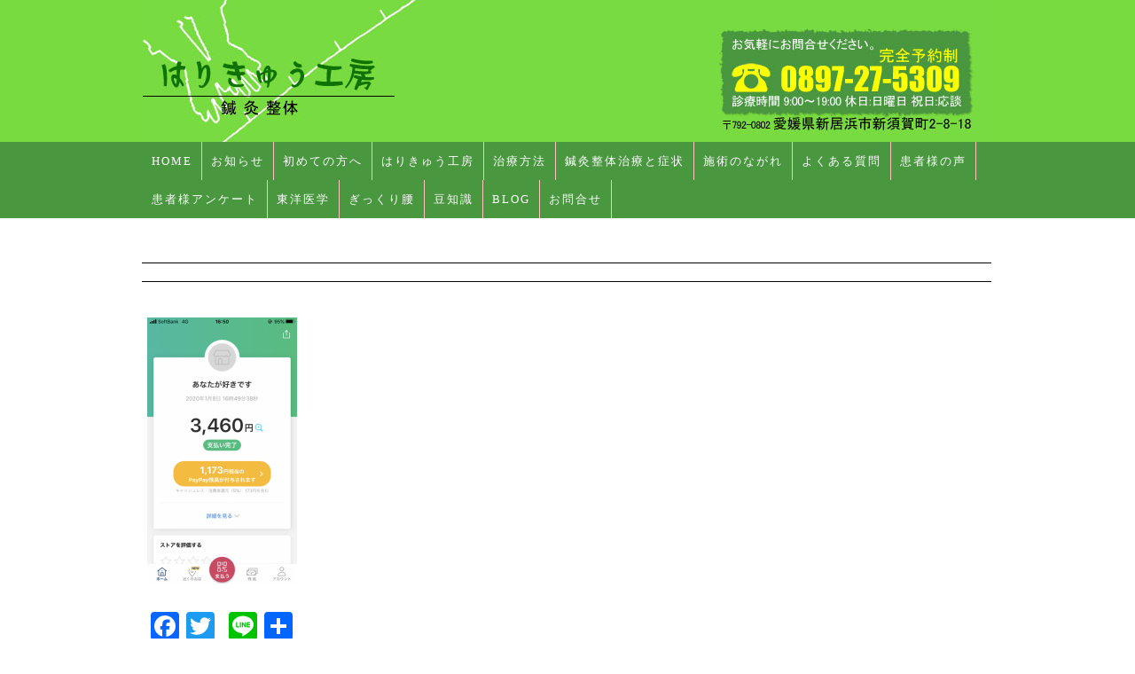

--- FILE ---
content_type: text/html; charset=UTF-8
request_url: https://karada-yawaraka.com/archives/956/attachment/958/
body_size: 7345
content:
<!DOCTYPE HTML>
<html dir="ltr" lang="ja">
<head>
<meta http-equiv="Content-Type" content="text/html; charset=UTF-8">

<title>はりきゅう工房|新居浜鍼灸整体院</title>

<!--googlebing-->

<!--/googlebing-->
<!--menu固定-->
<script src="https://code.jquery.com/jquery-2.1.3.min.js"></script>
<script type="text/javascript">
jQuery(function($) {
	var nav = $('#access'),
	offset = nav.offset();
	$(window).scroll(function () {
	  if($(window).scrollTop() > offset.top) {
	    nav.addClass('fixed');
	  } else {
	    nav.removeClass('fixed');
	  }
	});
});
</script>
<!--/menu固定-->
<link rel="apple-touch-icon" href="https://karada-yawaraka.com/wp-content/themes/201804harikyukobo-boo/images/touch-icon.png" />
<link rel="shortcut icon" href="https://karada-yawaraka.com/wp-content/themes/201804harikyukobo-boo/images/favicon.ico" />

<link rel="stylesheet" type="text/css" media="all" href="https://karada-yawaraka.com/wp-content/themes/201804harikyukobo-boo/style.css" />


<!--[if lt IE 9]>
  <meta http-equiv="Imagetoolbar" content="no" />
  <script src="http://html5shiv.googlecode.com/svn/trunk/html5.js"></script>
<![endif]-->
<meta name='robots' content='max-image-preview:large' />
<link rel='dns-prefetch' href='//s.w.org' />
<script type="text/javascript">
window._wpemojiSettings = {"baseUrl":"https:\/\/s.w.org\/images\/core\/emoji\/13.1.0\/72x72\/","ext":".png","svgUrl":"https:\/\/s.w.org\/images\/core\/emoji\/13.1.0\/svg\/","svgExt":".svg","source":{"concatemoji":"https:\/\/karada-yawaraka.com\/wp-includes\/js\/wp-emoji-release.min.js?ver=5.9.12"}};
/*! This file is auto-generated */
!function(e,a,t){var n,r,o,i=a.createElement("canvas"),p=i.getContext&&i.getContext("2d");function s(e,t){var a=String.fromCharCode;p.clearRect(0,0,i.width,i.height),p.fillText(a.apply(this,e),0,0);e=i.toDataURL();return p.clearRect(0,0,i.width,i.height),p.fillText(a.apply(this,t),0,0),e===i.toDataURL()}function c(e){var t=a.createElement("script");t.src=e,t.defer=t.type="text/javascript",a.getElementsByTagName("head")[0].appendChild(t)}for(o=Array("flag","emoji"),t.supports={everything:!0,everythingExceptFlag:!0},r=0;r<o.length;r++)t.supports[o[r]]=function(e){if(!p||!p.fillText)return!1;switch(p.textBaseline="top",p.font="600 32px Arial",e){case"flag":return s([127987,65039,8205,9895,65039],[127987,65039,8203,9895,65039])?!1:!s([55356,56826,55356,56819],[55356,56826,8203,55356,56819])&&!s([55356,57332,56128,56423,56128,56418,56128,56421,56128,56430,56128,56423,56128,56447],[55356,57332,8203,56128,56423,8203,56128,56418,8203,56128,56421,8203,56128,56430,8203,56128,56423,8203,56128,56447]);case"emoji":return!s([10084,65039,8205,55357,56613],[10084,65039,8203,55357,56613])}return!1}(o[r]),t.supports.everything=t.supports.everything&&t.supports[o[r]],"flag"!==o[r]&&(t.supports.everythingExceptFlag=t.supports.everythingExceptFlag&&t.supports[o[r]]);t.supports.everythingExceptFlag=t.supports.everythingExceptFlag&&!t.supports.flag,t.DOMReady=!1,t.readyCallback=function(){t.DOMReady=!0},t.supports.everything||(n=function(){t.readyCallback()},a.addEventListener?(a.addEventListener("DOMContentLoaded",n,!1),e.addEventListener("load",n,!1)):(e.attachEvent("onload",n),a.attachEvent("onreadystatechange",function(){"complete"===a.readyState&&t.readyCallback()})),(n=t.source||{}).concatemoji?c(n.concatemoji):n.wpemoji&&n.twemoji&&(c(n.twemoji),c(n.wpemoji)))}(window,document,window._wpemojiSettings);
</script>
<style type="text/css">
img.wp-smiley,
img.emoji {
	display: inline !important;
	border: none !important;
	box-shadow: none !important;
	height: 1em !important;
	width: 1em !important;
	margin: 0 0.07em !important;
	vertical-align: -0.1em !important;
	background: none !important;
	padding: 0 !important;
}
</style>
	<link rel='stylesheet' id='sbc-css'  href='https://karada-yawaraka.com/wp-content/plugins/wp-simple-booking-calendar/css/sbc.css?ver=5.9.12' type='text/css' media='all' />
<link rel='stylesheet' id='wp-block-library-css'  href='https://karada-yawaraka.com/wp-includes/css/dist/block-library/style.min.css?ver=5.9.12' type='text/css' media='all' />
<style id='global-styles-inline-css' type='text/css'>
body{--wp--preset--color--black: #000000;--wp--preset--color--cyan-bluish-gray: #abb8c3;--wp--preset--color--white: #ffffff;--wp--preset--color--pale-pink: #f78da7;--wp--preset--color--vivid-red: #cf2e2e;--wp--preset--color--luminous-vivid-orange: #ff6900;--wp--preset--color--luminous-vivid-amber: #fcb900;--wp--preset--color--light-green-cyan: #7bdcb5;--wp--preset--color--vivid-green-cyan: #00d084;--wp--preset--color--pale-cyan-blue: #8ed1fc;--wp--preset--color--vivid-cyan-blue: #0693e3;--wp--preset--color--vivid-purple: #9b51e0;--wp--preset--gradient--vivid-cyan-blue-to-vivid-purple: linear-gradient(135deg,rgba(6,147,227,1) 0%,rgb(155,81,224) 100%);--wp--preset--gradient--light-green-cyan-to-vivid-green-cyan: linear-gradient(135deg,rgb(122,220,180) 0%,rgb(0,208,130) 100%);--wp--preset--gradient--luminous-vivid-amber-to-luminous-vivid-orange: linear-gradient(135deg,rgba(252,185,0,1) 0%,rgba(255,105,0,1) 100%);--wp--preset--gradient--luminous-vivid-orange-to-vivid-red: linear-gradient(135deg,rgba(255,105,0,1) 0%,rgb(207,46,46) 100%);--wp--preset--gradient--very-light-gray-to-cyan-bluish-gray: linear-gradient(135deg,rgb(238,238,238) 0%,rgb(169,184,195) 100%);--wp--preset--gradient--cool-to-warm-spectrum: linear-gradient(135deg,rgb(74,234,220) 0%,rgb(151,120,209) 20%,rgb(207,42,186) 40%,rgb(238,44,130) 60%,rgb(251,105,98) 80%,rgb(254,248,76) 100%);--wp--preset--gradient--blush-light-purple: linear-gradient(135deg,rgb(255,206,236) 0%,rgb(152,150,240) 100%);--wp--preset--gradient--blush-bordeaux: linear-gradient(135deg,rgb(254,205,165) 0%,rgb(254,45,45) 50%,rgb(107,0,62) 100%);--wp--preset--gradient--luminous-dusk: linear-gradient(135deg,rgb(255,203,112) 0%,rgb(199,81,192) 50%,rgb(65,88,208) 100%);--wp--preset--gradient--pale-ocean: linear-gradient(135deg,rgb(255,245,203) 0%,rgb(182,227,212) 50%,rgb(51,167,181) 100%);--wp--preset--gradient--electric-grass: linear-gradient(135deg,rgb(202,248,128) 0%,rgb(113,206,126) 100%);--wp--preset--gradient--midnight: linear-gradient(135deg,rgb(2,3,129) 0%,rgb(40,116,252) 100%);--wp--preset--duotone--dark-grayscale: url('#wp-duotone-dark-grayscale');--wp--preset--duotone--grayscale: url('#wp-duotone-grayscale');--wp--preset--duotone--purple-yellow: url('#wp-duotone-purple-yellow');--wp--preset--duotone--blue-red: url('#wp-duotone-blue-red');--wp--preset--duotone--midnight: url('#wp-duotone-midnight');--wp--preset--duotone--magenta-yellow: url('#wp-duotone-magenta-yellow');--wp--preset--duotone--purple-green: url('#wp-duotone-purple-green');--wp--preset--duotone--blue-orange: url('#wp-duotone-blue-orange');--wp--preset--font-size--small: 13px;--wp--preset--font-size--medium: 20px;--wp--preset--font-size--large: 36px;--wp--preset--font-size--x-large: 42px;}.has-black-color{color: var(--wp--preset--color--black) !important;}.has-cyan-bluish-gray-color{color: var(--wp--preset--color--cyan-bluish-gray) !important;}.has-white-color{color: var(--wp--preset--color--white) !important;}.has-pale-pink-color{color: var(--wp--preset--color--pale-pink) !important;}.has-vivid-red-color{color: var(--wp--preset--color--vivid-red) !important;}.has-luminous-vivid-orange-color{color: var(--wp--preset--color--luminous-vivid-orange) !important;}.has-luminous-vivid-amber-color{color: var(--wp--preset--color--luminous-vivid-amber) !important;}.has-light-green-cyan-color{color: var(--wp--preset--color--light-green-cyan) !important;}.has-vivid-green-cyan-color{color: var(--wp--preset--color--vivid-green-cyan) !important;}.has-pale-cyan-blue-color{color: var(--wp--preset--color--pale-cyan-blue) !important;}.has-vivid-cyan-blue-color{color: var(--wp--preset--color--vivid-cyan-blue) !important;}.has-vivid-purple-color{color: var(--wp--preset--color--vivid-purple) !important;}.has-black-background-color{background-color: var(--wp--preset--color--black) !important;}.has-cyan-bluish-gray-background-color{background-color: var(--wp--preset--color--cyan-bluish-gray) !important;}.has-white-background-color{background-color: var(--wp--preset--color--white) !important;}.has-pale-pink-background-color{background-color: var(--wp--preset--color--pale-pink) !important;}.has-vivid-red-background-color{background-color: var(--wp--preset--color--vivid-red) !important;}.has-luminous-vivid-orange-background-color{background-color: var(--wp--preset--color--luminous-vivid-orange) !important;}.has-luminous-vivid-amber-background-color{background-color: var(--wp--preset--color--luminous-vivid-amber) !important;}.has-light-green-cyan-background-color{background-color: var(--wp--preset--color--light-green-cyan) !important;}.has-vivid-green-cyan-background-color{background-color: var(--wp--preset--color--vivid-green-cyan) !important;}.has-pale-cyan-blue-background-color{background-color: var(--wp--preset--color--pale-cyan-blue) !important;}.has-vivid-cyan-blue-background-color{background-color: var(--wp--preset--color--vivid-cyan-blue) !important;}.has-vivid-purple-background-color{background-color: var(--wp--preset--color--vivid-purple) !important;}.has-black-border-color{border-color: var(--wp--preset--color--black) !important;}.has-cyan-bluish-gray-border-color{border-color: var(--wp--preset--color--cyan-bluish-gray) !important;}.has-white-border-color{border-color: var(--wp--preset--color--white) !important;}.has-pale-pink-border-color{border-color: var(--wp--preset--color--pale-pink) !important;}.has-vivid-red-border-color{border-color: var(--wp--preset--color--vivid-red) !important;}.has-luminous-vivid-orange-border-color{border-color: var(--wp--preset--color--luminous-vivid-orange) !important;}.has-luminous-vivid-amber-border-color{border-color: var(--wp--preset--color--luminous-vivid-amber) !important;}.has-light-green-cyan-border-color{border-color: var(--wp--preset--color--light-green-cyan) !important;}.has-vivid-green-cyan-border-color{border-color: var(--wp--preset--color--vivid-green-cyan) !important;}.has-pale-cyan-blue-border-color{border-color: var(--wp--preset--color--pale-cyan-blue) !important;}.has-vivid-cyan-blue-border-color{border-color: var(--wp--preset--color--vivid-cyan-blue) !important;}.has-vivid-purple-border-color{border-color: var(--wp--preset--color--vivid-purple) !important;}.has-vivid-cyan-blue-to-vivid-purple-gradient-background{background: var(--wp--preset--gradient--vivid-cyan-blue-to-vivid-purple) !important;}.has-light-green-cyan-to-vivid-green-cyan-gradient-background{background: var(--wp--preset--gradient--light-green-cyan-to-vivid-green-cyan) !important;}.has-luminous-vivid-amber-to-luminous-vivid-orange-gradient-background{background: var(--wp--preset--gradient--luminous-vivid-amber-to-luminous-vivid-orange) !important;}.has-luminous-vivid-orange-to-vivid-red-gradient-background{background: var(--wp--preset--gradient--luminous-vivid-orange-to-vivid-red) !important;}.has-very-light-gray-to-cyan-bluish-gray-gradient-background{background: var(--wp--preset--gradient--very-light-gray-to-cyan-bluish-gray) !important;}.has-cool-to-warm-spectrum-gradient-background{background: var(--wp--preset--gradient--cool-to-warm-spectrum) !important;}.has-blush-light-purple-gradient-background{background: var(--wp--preset--gradient--blush-light-purple) !important;}.has-blush-bordeaux-gradient-background{background: var(--wp--preset--gradient--blush-bordeaux) !important;}.has-luminous-dusk-gradient-background{background: var(--wp--preset--gradient--luminous-dusk) !important;}.has-pale-ocean-gradient-background{background: var(--wp--preset--gradient--pale-ocean) !important;}.has-electric-grass-gradient-background{background: var(--wp--preset--gradient--electric-grass) !important;}.has-midnight-gradient-background{background: var(--wp--preset--gradient--midnight) !important;}.has-small-font-size{font-size: var(--wp--preset--font-size--small) !important;}.has-medium-font-size{font-size: var(--wp--preset--font-size--medium) !important;}.has-large-font-size{font-size: var(--wp--preset--font-size--large) !important;}.has-x-large-font-size{font-size: var(--wp--preset--font-size--x-large) !important;}
</style>
<link rel='stylesheet' id='contact-form-7-css'  href='https://karada-yawaraka.com/wp-content/plugins/contact-form-7/includes/css/styles.css?ver=5.0.1' type='text/css' media='all' />
<link rel='stylesheet' id='addtoany-css'  href='https://karada-yawaraka.com/wp-content/plugins/add-to-any/addtoany.min.css?ver=1.14' type='text/css' media='all' />
<link rel='stylesheet' id='slimbox2-css'  href='https://karada-yawaraka.com/wp-content/plugins/wp-slimbox2/css/slimbox2.css?ver=1.1' type='text/css' media='screen' />
<script type='text/javascript' src='https://karada-yawaraka.com/wp-includes/js/jquery/jquery.min.js?ver=3.6.0' id='jquery-core-js'></script>
<script type='text/javascript' src='https://karada-yawaraka.com/wp-includes/js/jquery/jquery-migrate.min.js?ver=3.3.2' id='jquery-migrate-js'></script>
<script type='text/javascript' src='https://karada-yawaraka.com/wp-content/plugins/wp-simple-booking-calendar/js/sbc.js?ver=5.9.12' id='sbc-js'></script>
<script type='text/javascript' src='https://karada-yawaraka.com/wp-content/plugins/add-to-any/addtoany.min.js?ver=1.0' id='addtoany-js'></script>
<script type='text/javascript' src='https://karada-yawaraka.com/wp-content/plugins/wp-slimbox2/javascript/slimbox2.js?ver=2.04' id='slimbox2-js'></script>
<script type='text/javascript' id='slimbox2_autoload-js-extra'>
/* <![CDATA[ */
var slimbox2_options = {"autoload":"1","overlayColor":"#000000","loop":"","overlayOpacity":"0.8","overlayFadeDuration":"400","resizeDuration":"400","resizeEasing":"swing","initialWidth":"250","initialHeight":"250","imageFadeDuration":"400","captionAnimationDuration":"400","caption":"el.title || el.firstChild.alt || el.firstChild.title || el.href || el.href","url":"1","selector":"div.entry-content, div.gallery, div.entry, div.post, div#page, body","counterText":"Image {x} of {y}","closeKeys":"27,88,67","previousKeys":"37,80","nextKeys":"39,78","prev":"https:\/\/karada-yawaraka.com\/wp-content\/plugins\/wp-slimbox2\/images\/default\/prevlabel.gif","next":"https:\/\/karada-yawaraka.com\/wp-content\/plugins\/wp-slimbox2\/images\/default\/nextlabel.gif","close":"https:\/\/karada-yawaraka.com\/wp-content\/plugins\/wp-slimbox2\/images\/default\/closelabel.gif","picasaweb":"","flickr":"","mobile":""};
/* ]]> */
</script>
<script type='text/javascript' src='https://karada-yawaraka.com/wp-content/plugins/wp-slimbox2/javascript/slimbox2_autoload.js?ver=1.0.4b' id='slimbox2_autoload-js'></script>
<link rel="https://api.w.org/" href="https://karada-yawaraka.com/wp-json/" /><link rel="alternate" type="application/json" href="https://karada-yawaraka.com/wp-json/wp/v2/media/958" /><link rel="EditURI" type="application/rsd+xml" title="RSD" href="https://karada-yawaraka.com/xmlrpc.php?rsd" />
<link rel="wlwmanifest" type="application/wlwmanifest+xml" href="https://karada-yawaraka.com/wp-includes/wlwmanifest.xml" /> 
<meta name="generator" content="WordPress 5.9.12" />
<link rel='shortlink' href='https://karada-yawaraka.com/?p=958' />
<link rel="alternate" type="application/json+oembed" href="https://karada-yawaraka.com/wp-json/oembed/1.0/embed?url=https%3A%2F%2Fkarada-yawaraka.com%2Farchives%2F956%2Fattachment%2F958%2F" />
<link rel="alternate" type="text/xml+oembed" href="https://karada-yawaraka.com/wp-json/oembed/1.0/embed?url=https%3A%2F%2Fkarada-yawaraka.com%2Farchives%2F956%2Fattachment%2F958%2F&#038;format=xml" />

<script data-cfasync="false">
window.a2a_config=window.a2a_config||{};a2a_config.callbacks=[];a2a_config.overlays=[];a2a_config.templates={};a2a_localize = {
	Share: "共有",
	Save: "ブックマーク",
	Subscribe: "購読",
	Email: "メール",
	Bookmark: "ブックマーク",
	ShowAll: "すべて表示する",
	ShowLess: "小さく表示する",
	FindServices: "サービスを探す",
	FindAnyServiceToAddTo: "追加するサービスを今すぐ探す",
	PoweredBy: "Powered by",
	ShareViaEmail: "メールでシェアする",
	SubscribeViaEmail: "メールで購読する",
	BookmarkInYourBrowser: "ブラウザにブックマーク",
	BookmarkInstructions: "このページをブックマークするには、 Ctrl+D または \u2318+D を押下。",
	AddToYourFavorites: "お気に入りに追加",
	SendFromWebOrProgram: "任意のメールアドレスまたはメールプログラムから送信",
	EmailProgram: "メールプログラム",
	More: "詳細&#8230;"
};

(function(d,s,a,b){a=d.createElement(s);b=d.getElementsByTagName(s)[0];a.async=1;a.src="https://static.addtoany.com/menu/page.js";b.parentNode.insertBefore(a,b);})(document,"script");
</script>
<style type="text/css">.recentcomments a{display:inline !important;padding:0 !important;margin:0 !important;}</style><style type="text/css" media="screen">body{position:relative}#dynamic-to-top{display:none;overflow:hidden;width:auto;z-index:90;position:fixed;bottom:20px;right:20px;top:auto;left:auto;font-family:sans-serif;font-size:1em;color:#fff;text-decoration:none;padding:17px 16px;border:1px solid #000;background:#272727;-webkit-background-origin:border;-moz-background-origin:border;-icab-background-origin:border;-khtml-background-origin:border;-o-background-origin:border;background-origin:border;-webkit-background-clip:padding-box;-moz-background-clip:padding-box;-icab-background-clip:padding-box;-khtml-background-clip:padding-box;-o-background-clip:padding-box;background-clip:padding-box;-webkit-box-shadow:0 1px 3px rgba( 0, 0, 0, 0.4 ), inset 0 0 0 1px rgba( 0, 0, 0, 0.2 ), inset 0 1px 0 rgba( 255, 255, 255, .4 ), inset 0 10px 10px rgba( 255, 255, 255, .1 );-ms-box-shadow:0 1px 3px rgba( 0, 0, 0, 0.4 ), inset 0 0 0 1px rgba( 0, 0, 0, 0.2 ), inset 0 1px 0 rgba( 255, 255, 255, .4 ), inset 0 10px 10px rgba( 255, 255, 255, .1 );-moz-box-shadow:0 1px 3px rgba( 0, 0, 0, 0.4 ), inset 0 0 0 1px rgba( 0, 0, 0, 0.2 ), inset 0 1px 0 rgba( 255, 255, 255, .4 ), inset 0 10px 10px rgba( 255, 255, 255, .1 );-o-box-shadow:0 1px 3px rgba( 0, 0, 0, 0.4 ), inset 0 0 0 1px rgba( 0, 0, 0, 0.2 ), inset 0 1px 0 rgba( 255, 255, 255, .4 ), inset 0 10px 10px rgba( 255, 255, 255, .1 );-khtml-box-shadow:0 1px 3px rgba( 0, 0, 0, 0.4 ), inset 0 0 0 1px rgba( 0, 0, 0, 0.2 ), inset 0 1px 0 rgba( 255, 255, 255, .4 ), inset 0 10px 10px rgba( 255, 255, 255, .1 );-icab-box-shadow:0 1px 3px rgba( 0, 0, 0, 0.4 ), inset 0 0 0 1px rgba( 0, 0, 0, 0.2 ), inset 0 1px 0 rgba( 255, 255, 255, .4 ), inset 0 10px 10px rgba( 255, 255, 255, .1 );box-shadow:0 1px 3px rgba( 0, 0, 0, 0.4 ), inset 0 0 0 1px rgba( 0, 0, 0, 0.2 ), inset 0 1px 0 rgba( 255, 255, 255, .4 ), inset 0 10px 10px rgba( 255, 255, 255, .1 );-webkit-border-radius:30px;-moz-border-radius:30px;-icab-border-radius:30px;-khtml-border-radius:30px;border-radius:30px}#dynamic-to-top:hover{background:#4e9c9c;background:#272727 -webkit-gradient( linear, 0% 0%, 0% 100%, from( rgba( 255, 255, 255, .2 ) ), to( rgba( 0, 0, 0, 0 ) ) );background:#272727 -webkit-linear-gradient( top, rgba( 255, 255, 255, .2 ), rgba( 0, 0, 0, 0 ) );background:#272727 -khtml-linear-gradient( top, rgba( 255, 255, 255, .2 ), rgba( 0, 0, 0, 0 ) );background:#272727 -moz-linear-gradient( top, rgba( 255, 255, 255, .2 ), rgba( 0, 0, 0, 0 ) );background:#272727 -o-linear-gradient( top, rgba( 255, 255, 255, .2 ), rgba( 0, 0, 0, 0 ) );background:#272727 -ms-linear-gradient( top, rgba( 255, 255, 255, .2 ), rgba( 0, 0, 0, 0 ) );background:#272727 -icab-linear-gradient( top, rgba( 255, 255, 255, .2 ), rgba( 0, 0, 0, 0 ) );background:#272727 linear-gradient( top, rgba( 255, 255, 255, .2 ), rgba( 0, 0, 0, 0 ) );cursor:pointer}#dynamic-to-top:active{background:#272727;background:#272727 -webkit-gradient( linear, 0% 0%, 0% 100%, from( rgba( 0, 0, 0, .3 ) ), to( rgba( 0, 0, 0, 0 ) ) );background:#272727 -webkit-linear-gradient( top, rgba( 0, 0, 0, .1 ), rgba( 0, 0, 0, 0 ) );background:#272727 -moz-linear-gradient( top, rgba( 0, 0, 0, .1 ), rgba( 0, 0, 0, 0 ) );background:#272727 -khtml-linear-gradient( top, rgba( 0, 0, 0, .1 ), rgba( 0, 0, 0, 0 ) );background:#272727 -o-linear-gradient( top, rgba( 0, 0, 0, .1 ), rgba( 0, 0, 0, 0 ) );background:#272727 -ms-linear-gradient( top, rgba( 0, 0, 0, .1 ), rgba( 0, 0, 0, 0 ) );background:#272727 -icab-linear-gradient( top, rgba( 0, 0, 0, .1 ), rgba( 0, 0, 0, 0 ) );background:#272727 linear-gradient( top, rgba( 0, 0, 0, .1 ), rgba( 0, 0, 0, 0 ) )}#dynamic-to-top,#dynamic-to-top:active,#dynamic-to-top:focus,#dynamic-to-top:hover{outline:none}#dynamic-to-top span{display:block;overflow:hidden;width:14px;height:12px;background:url( https://karada-yawaraka.com/wp-content/plugins/dynamic-to-top/css/images/up.png )no-repeat center center}</style><link rel="icon" href="https://karada-yawaraka.com/wp-content/uploads/2018/06/cropped-logo-32x32.jpg" sizes="32x32" />
<link rel="icon" href="https://karada-yawaraka.com/wp-content/uploads/2018/06/cropped-logo-192x192.jpg" sizes="192x192" />
<link rel="apple-touch-icon" href="https://karada-yawaraka.com/wp-content/uploads/2018/06/cropped-logo-180x180.jpg" />
<meta name="msapplication-TileImage" content="https://karada-yawaraka.com/wp-content/uploads/2018/06/cropped-logo-270x270.jpg" />
</head>
<body  style="background: #ffffff  url() repeat-x top; background-position: center top; margin : 0px; color: #333; font-size : 14px; line-height: 1.5;">



<div style="width : 100%; margin: 0 auto; background-color : #78db40;">
<div style="width : 958px; margin: 0 auto; background-color : #78db40;">
<!--看板-->
<DIV><A href="https://karada-yawaraka.com/"><IMG src="https://karada-yawaraka.com/hp-data/header.jpg" width="958" height="160" border="0"
 style="vertical-align:bottom;display: inline;margin: 0;"></A>
</DIV></div>
<!--/看板-->   
<!--メニュー-->
<div style="width : 100% margin: 0 auto;">
<nav id="access" role="navigation">
				<h3 class="assistive-text">Main menu</h3>
<div class="menu-topnave-container"><ul id="menu-topnave" class="menu"><li id="menu-item-29" class="menu-item menu-item-type-custom menu-item-object-custom menu-item-home menu-item-29"><a href="https://karada-yawaraka.com/">HOME</a></li>
<li id="menu-item-31" class="menu-item menu-item-type-taxonomy menu-item-object-category menu-item-31"><a href="https://karada-yawaraka.com/archives/category/news/">お知らせ</a></li>
<li id="menu-item-30" class="menu-item menu-item-type-post_type menu-item-object-page menu-item-30"><a href="https://karada-yawaraka.com/fastsession/">初めての方へ</a></li>
<li id="menu-item-215" class="menu-item menu-item-type-post_type menu-item-object-page menu-item-215"><a href="https://karada-yawaraka.com/harikyu/">はりきゅう工房</a></li>
<li id="menu-item-32" class="menu-item menu-item-type-post_type menu-item-object-page menu-item-32"><a href="https://karada-yawaraka.com/chiryou/">治療方法</a></li>
<li id="menu-item-33" class="menu-item menu-item-type-post_type menu-item-object-page menu-item-33"><a href="https://karada-yawaraka.com/syoujo/">鍼灸整体治療と症状</a></li>
<li id="menu-item-34" class="menu-item menu-item-type-post_type menu-item-object-page menu-item-34"><a href="https://karada-yawaraka.com/nagare/">施術のながれ</a></li>
<li id="menu-item-638" class="menu-item menu-item-type-post_type menu-item-object-page menu-item-638"><a href="https://karada-yawaraka.com/qa/">よくある質問</a></li>
<li id="menu-item-644" class="menu-item menu-item-type-taxonomy menu-item-object-category menu-item-644"><a href="https://karada-yawaraka.com/archives/category/koe/">患者様の声</a></li>
<li id="menu-item-671" class="menu-item menu-item-type-post_type menu-item-object-page menu-item-671"><a href="https://karada-yawaraka.com/questionnaire/">患者様アンケート</a></li>
<li id="menu-item-335" class="menu-item menu-item-type-taxonomy menu-item-object-category menu-item-335"><a href="https://karada-yawaraka.com/archives/category/blog/touyouigaku/">東洋医学</a></li>
<li id="menu-item-693" class="menu-item menu-item-type-taxonomy menu-item-object-category menu-item-693"><a href="https://karada-yawaraka.com/archives/category/blog/gikkuri/">ぎっくり腰</a></li>
<li id="menu-item-697" class="menu-item menu-item-type-taxonomy menu-item-object-category menu-item-697"><a href="https://karada-yawaraka.com/archives/category/blog/%e8%b1%86%e7%9f%a5%e8%ad%98/">豆知識</a></li>
<li id="menu-item-36" class="menu-item menu-item-type-taxonomy menu-item-object-category menu-item-has-children menu-item-36"><a href="https://karada-yawaraka.com/archives/category/blog/">BLOG</a>
<ul class="sub-menu">
	<li id="menu-item-351" class="menu-item menu-item-type-taxonomy menu-item-object-category menu-item-351"><a href="https://karada-yawaraka.com/archives/category/blog/fast/">初めに読んでください</a></li>
	<li id="menu-item-696" class="menu-item menu-item-type-taxonomy menu-item-object-category menu-item-696"><a href="https://karada-yawaraka.com/archives/category/blog/%e6%97%a5%e5%b8%b8/">日常</a></li>
	<li id="menu-item-695" class="menu-item menu-item-type-taxonomy menu-item-object-category menu-item-695"><a href="https://karada-yawaraka.com/archives/category/blog/%e6%82%a3%e8%80%85%e6%a7%98%e3%81%ae%e5%a3%b0/">患者様の声(BLOG)</a></li>
	<li id="menu-item-694" class="menu-item menu-item-type-taxonomy menu-item-object-category menu-item-694"><a href="https://karada-yawaraka.com/archives/category/blog/%e4%bb%8a%e6%9c%88%e3%81%ae%e3%81%8a%e4%bc%91%e3%81%bf/">今月のお休み</a></li>
	<li id="menu-item-329" class="menu-item menu-item-type-custom menu-item-object-custom menu-item-329"><a href="https://blogs.yahoo.co.jp/harikyukoubou">Yahoo!!Blog</a></li>
</ul>
</li>
<li id="menu-item-37" class="menu-item menu-item-type-post_type menu-item-object-page menu-item-37"><a href="https://karada-yawaraka.com/contact/">お問合せ</a></li>
</ul></div>
<div class="skip-link"><a class="assistive-text" href="#content" title="Skip to primary content">Skip to primary content</a></div>

<div class="skip-link"><a class="assistive-text" href="#secondary" title="Skip to secondary content">Skip to secondary content</a></div>

</nav></div><!-- #access -->
<!--/メニュー--></div>
</div>
<div style="width : 958px; margin: 0 auto; background-color : #ffffff;">

    <section id="contents-body">
      <section id="contents">

        <article>
          <header class="page-header">

        
            <h1 class="page-title"></h1>
                   </header>
          <section class="entry-content">
            <p class="attachment"><a href='https://karada-yawaraka.com/wp-content/uploads/2020/01/6DFA0C9F-10D3-460D-A089-39D178398BD1-539x958-1.png'><img width="169" height="300" src="https://karada-yawaraka.com/wp-content/uploads/2020/01/6DFA0C9F-10D3-460D-A089-39D178398BD1-539x958-1-169x300.png" class="attachment-medium size-medium" alt="" loading="lazy" srcset="https://karada-yawaraka.com/wp-content/uploads/2020/01/6DFA0C9F-10D3-460D-A089-39D178398BD1-539x958-1-169x300.png 169w, https://karada-yawaraka.com/wp-content/uploads/2020/01/6DFA0C9F-10D3-460D-A089-39D178398BD1-539x958-1-110x195.png 110w, https://karada-yawaraka.com/wp-content/uploads/2020/01/6DFA0C9F-10D3-460D-A089-39D178398BD1-539x958-1.png 539w" sizes="(max-width: 169px) 100vw, 169px" /></a></p>
<div class="addtoany_share_save_container addtoany_content addtoany_content_bottom"><div class="a2a_kit a2a_kit_size_32 addtoany_list" data-a2a-url="https://karada-yawaraka.com/archives/956/attachment/958/"><a class="a2a_button_facebook" href="https://www.addtoany.com/add_to/facebook?linkurl=https%3A%2F%2Fkarada-yawaraka.com%2Farchives%2F956%2Fattachment%2F958%2F&amp;linkname=" title="Facebook" rel="nofollow noopener" target="_blank"></a><a class="a2a_button_twitter" href="https://www.addtoany.com/add_to/twitter?linkurl=https%3A%2F%2Fkarada-yawaraka.com%2Farchives%2F956%2Fattachment%2F958%2F&amp;linkname=" title="Twitter" rel="nofollow noopener" target="_blank"></a><a class="a2a_button_google_plus" href="https://www.addtoany.com/add_to/google_plus?linkurl=https%3A%2F%2Fkarada-yawaraka.com%2Farchives%2F956%2Fattachment%2F958%2F&amp;linkname=" title="Google+" rel="nofollow noopener" target="_blank"></a><a class="a2a_button_line" href="https://www.addtoany.com/add_to/line?linkurl=https%3A%2F%2Fkarada-yawaraka.com%2Farchives%2F956%2Fattachment%2F958%2F&amp;linkname=" title="Line" rel="nofollow noopener" target="_blank"></a><a class="a2a_dd addtoany_share_save addtoany_share" href="https://www.addtoany.com/share"></a></div></div>          </section>
        </article>
        <nav class="adjacent_post_links">
          <ul>
            <li class="previous"><a href="https://karada-yawaraka.com/archives/956/" rel="prev">美容室　あなたが好きです</a></li> 
            <li class="next"></li> 
          </ul>
        </nav>


      </section><!-- #contents end -->


﻿<!-- #contents-body end -->

<DIV style="padding-top : 15px;padding-left : 15px;padding-right : 15px;padding-bottom : 16px;
border-width : 1px 1px 1px 1px;border-style : solid solid solid solid;border-color : black black black black;
font-size : 10px;clear : both;" align="center">Copyright (C) Harikyuu Koubou. All Rights Reserved.</DIV></DIV></section>
<script type='text/javascript' id='contact-form-7-js-extra'>
/* <![CDATA[ */
var wpcf7 = {"apiSettings":{"root":"https:\/\/karada-yawaraka.com\/wp-json\/contact-form-7\/v1","namespace":"contact-form-7\/v1"},"recaptcha":{"messages":{"empty":"\u3042\u306a\u305f\u304c\u30ed\u30dc\u30c3\u30c8\u3067\u306f\u306a\u3044\u3053\u3068\u3092\u8a3c\u660e\u3057\u3066\u304f\u3060\u3055\u3044\u3002"}}};
/* ]]> */
</script>
<script type='text/javascript' src='https://karada-yawaraka.com/wp-content/plugins/contact-form-7/includes/js/scripts.js?ver=5.0.1' id='contact-form-7-js'></script>
<script type='text/javascript' src='https://karada-yawaraka.com/wp-content/plugins/dynamic-to-top/js/libs/jquery.easing.js?ver=1.3' id='jquery-easing-js'></script>
<script type='text/javascript' id='dynamic-to-top-js-extra'>
/* <![CDATA[ */
var mv_dynamic_to_top = {"text":"0","version":"0","min":"200","speed":"1000","easing":"easeInOutExpo","margin":"20"};
/* ]]> */
</script>
<script type='text/javascript' src='https://karada-yawaraka.com/wp-content/plugins/dynamic-to-top/js/dynamic.to.top.min.js?ver=3.5' id='dynamic-to-top-js'></script>
</body>
</html>


--- FILE ---
content_type: text/css
request_url: https://karada-yawaraka.com/wp-content/themes/201804harikyukobo-boo/css/top.css
body_size: 538
content:
@charset "UTF-8";

#malls-pickup h1 {
	background: url(../images/ico_malls-pickup.png) no-repeat;
	font-size: 150%;
	line-height: 1;
	font-weight: normal;
	padding: 3px 0 2px 19px;
	margin-bottom: 15px;
}

#malls-pickup h1 a {
	color: #333;
}

.malls-group {
	clear: both;
}

.malls-group article:first-child {
	margin-right: 40px;
}

#malls-pickup article {
	width: 308px;
	float: left;
	padding-bottom: 30px;
}

#malls-pickup article:after {
	content: '.';
    display: block;
    font-size: 0;
    height: 0;
    visibility: hidden;
}

#malls-pickup article img {
	background: #fff;
	padding: 5px;
	box-shadow: 0 0 3px rgba(0, 0, 0, 0.3);
}

#latest-columns {
	clear: both;
	width: 958px;
	color: #333333;
    float : left;
	font-size: 90%;
}

#latest-columns-title {

	font-size: 13px;
	line-height: 1;
	font-weight: normal;
	border-bottom: solid 2px #ddd;
	padding: 4px 0 10px 32px;
	margin-bottom: 5px;
}

#latest-columns .archive-link {
	position: absolute;
	width: 300px;
}

#latest-columns .archive-link a {
	display: block;
	float: right;
	margin-top: -3.4em;
}

#latest-columns article {
	width: 300px;
	float: left;
	border-left: solid 1px #0a7200;
	padding-left: 3px;
}

#latest-columns .head article {
	border: none;
	padding-bottom: 20px;
}

.column-group article:first-child {
	margin-right: 15px;
}

#latest-columns article h1 {
	font-size: 15px;
	font-weight : bold;
    line-height : 16px;
    letter-spacing : 1px;
	background: url() no-repeat left center;
	padding: 0px 0px 3px 20px;
}

#latest-columns article h1 a {
	fontcolor: #ffffff;
}

#latest-columns article time {
	display: block;
	margin-bottom: 7px;
}

#latest-columns article img {
	background-color: #fff;
	float: left;
	padding: 4px;
	border: solid 1px #ddd;
}

#latest-columns article p {
	margin-left: 0px;
}
